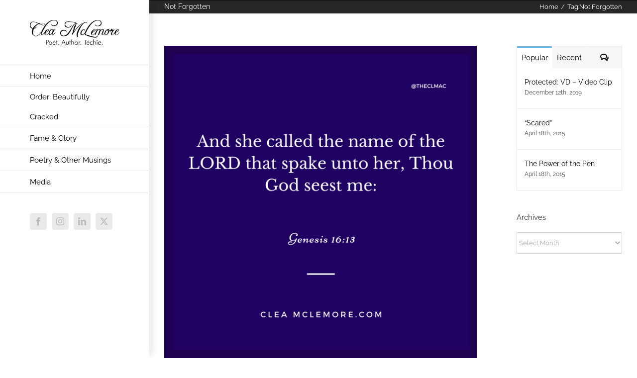

--- FILE ---
content_type: text/html; charset=UTF-8
request_url: https://cleamclemore.com/tag/not-forgotten/
body_size: 13193
content:
<!DOCTYPE html>
<html class="avada-html-layout-wide avada-html-header-position-left avada-html-is-archive" lang="en-US" prefix="og: http://ogp.me/ns# fb: http://ogp.me/ns/fb#">
<head>
	<meta http-equiv="X-UA-Compatible" content="IE=edge" />
	<meta http-equiv="Content-Type" content="text/html; charset=utf-8"/>
	<meta name="viewport" content="width=device-width, initial-scale=1" />
	<meta name='robots' content='index, follow, max-image-preview:large, max-snippet:-1, max-video-preview:-1' />
<!-- Jetpack Site Verification Tags -->
<meta name="google-site-verification" content="wfCDk4hOy8lGROHipuHLZ2yKAQF2FXYuCVZcFsCkung" />

	<!-- This site is optimized with the Yoast SEO plugin v22.9 - https://yoast.com/wordpress/plugins/seo/ -->
	<title>Not Forgotten Archives - Clea McLemore</title>
	<link rel="canonical" href="https://cleamclemore.com/tag/not-forgotten/" />
	<meta property="og:locale" content="en_US" />
	<meta property="og:type" content="article" />
	<meta property="og:title" content="Not Forgotten Archives - Clea McLemore" />
	<meta property="og:url" content="https://cleamclemore.com/tag/not-forgotten/" />
	<meta property="og:site_name" content="Clea McLemore" />
	<meta name="twitter:card" content="summary_large_image" />
	<script type="application/ld+json" class="yoast-schema-graph">{"@context":"https://schema.org","@graph":[{"@type":"CollectionPage","@id":"https://cleamclemore.com/tag/not-forgotten/","url":"https://cleamclemore.com/tag/not-forgotten/","name":"Not Forgotten Archives - Clea McLemore","isPartOf":{"@id":"https://cleamclemore.com/#website"},"primaryImageOfPage":{"@id":"https://cleamclemore.com/tag/not-forgotten/#primaryimage"},"image":{"@id":"https://cleamclemore.com/tag/not-forgotten/#primaryimage"},"thumbnailUrl":"https://cleamclemore.com/wp-content/uploads/2017/10/Thou-God-Seest-Me.png","breadcrumb":{"@id":"https://cleamclemore.com/tag/not-forgotten/#breadcrumb"},"inLanguage":"en-US"},{"@type":"ImageObject","inLanguage":"en-US","@id":"https://cleamclemore.com/tag/not-forgotten/#primaryimage","url":"https://cleamclemore.com/wp-content/uploads/2017/10/Thou-God-Seest-Me.png","contentUrl":"https://cleamclemore.com/wp-content/uploads/2017/10/Thou-God-Seest-Me.png","width":640,"height":640,"caption":"Thou God Seest Me, Genesis 16:13"},{"@type":"BreadcrumbList","@id":"https://cleamclemore.com/tag/not-forgotten/#breadcrumb","itemListElement":[{"@type":"ListItem","position":1,"name":"Home","item":"https://cleamclemore.com/"},{"@type":"ListItem","position":2,"name":"Not Forgotten"}]},{"@type":"WebSite","@id":"https://cleamclemore.com/#website","url":"https://cleamclemore.com/","name":"Clea McLemore","description":"Poetry, Publishing, and Technology","potentialAction":[{"@type":"SearchAction","target":{"@type":"EntryPoint","urlTemplate":"https://cleamclemore.com/?s={search_term_string}"},"query-input":"required name=search_term_string"}],"inLanguage":"en-US"}]}</script>
	<!-- / Yoast SEO plugin. -->


<link rel='dns-prefetch' href='//fonts.googleapis.com' />
<link rel='dns-prefetch' href='//v0.wordpress.com' />
<link rel="alternate" type="application/rss+xml" title="Clea McLemore &raquo; Feed" href="https://cleamclemore.com/feed/" />
<link rel="alternate" type="application/rss+xml" title="Clea McLemore &raquo; Comments Feed" href="https://cleamclemore.com/comments/feed/" />
		
		
		
				<link rel="alternate" type="application/rss+xml" title="Clea McLemore &raquo; Not Forgotten Tag Feed" href="https://cleamclemore.com/tag/not-forgotten/feed/" />
				
		<meta property="og:locale" content="en_US"/>
		<meta property="og:type" content="article"/>
		<meta property="og:site_name" content="Clea McLemore"/>
		<meta property="og:title" content="Not Forgotten Archives - Clea McLemore"/>
				<meta property="og:url" content="https://cleamclemore.com/god-sees-us-genesis-1316/"/>
																				<meta property="og:image" content="https://cleamclemore.com/wp-content/uploads/2017/10/Thou-God-Seest-Me.png"/>
		<meta property="og:image:width" content="640"/>
		<meta property="og:image:height" content="640"/>
		<meta property="og:image:type" content="image/png"/>
				<script type="text/javascript">
/* <![CDATA[ */
window._wpemojiSettings = {"baseUrl":"https:\/\/s.w.org\/images\/core\/emoji\/15.0.3\/72x72\/","ext":".png","svgUrl":"https:\/\/s.w.org\/images\/core\/emoji\/15.0.3\/svg\/","svgExt":".svg","source":{"concatemoji":"https:\/\/cleamclemore.com\/wp-includes\/js\/wp-emoji-release.min.js?ver=6.5.7"}};
/*! This file is auto-generated */
!function(i,n){var o,s,e;function c(e){try{var t={supportTests:e,timestamp:(new Date).valueOf()};sessionStorage.setItem(o,JSON.stringify(t))}catch(e){}}function p(e,t,n){e.clearRect(0,0,e.canvas.width,e.canvas.height),e.fillText(t,0,0);var t=new Uint32Array(e.getImageData(0,0,e.canvas.width,e.canvas.height).data),r=(e.clearRect(0,0,e.canvas.width,e.canvas.height),e.fillText(n,0,0),new Uint32Array(e.getImageData(0,0,e.canvas.width,e.canvas.height).data));return t.every(function(e,t){return e===r[t]})}function u(e,t,n){switch(t){case"flag":return n(e,"\ud83c\udff3\ufe0f\u200d\u26a7\ufe0f","\ud83c\udff3\ufe0f\u200b\u26a7\ufe0f")?!1:!n(e,"\ud83c\uddfa\ud83c\uddf3","\ud83c\uddfa\u200b\ud83c\uddf3")&&!n(e,"\ud83c\udff4\udb40\udc67\udb40\udc62\udb40\udc65\udb40\udc6e\udb40\udc67\udb40\udc7f","\ud83c\udff4\u200b\udb40\udc67\u200b\udb40\udc62\u200b\udb40\udc65\u200b\udb40\udc6e\u200b\udb40\udc67\u200b\udb40\udc7f");case"emoji":return!n(e,"\ud83d\udc26\u200d\u2b1b","\ud83d\udc26\u200b\u2b1b")}return!1}function f(e,t,n){var r="undefined"!=typeof WorkerGlobalScope&&self instanceof WorkerGlobalScope?new OffscreenCanvas(300,150):i.createElement("canvas"),a=r.getContext("2d",{willReadFrequently:!0}),o=(a.textBaseline="top",a.font="600 32px Arial",{});return e.forEach(function(e){o[e]=t(a,e,n)}),o}function t(e){var t=i.createElement("script");t.src=e,t.defer=!0,i.head.appendChild(t)}"undefined"!=typeof Promise&&(o="wpEmojiSettingsSupports",s=["flag","emoji"],n.supports={everything:!0,everythingExceptFlag:!0},e=new Promise(function(e){i.addEventListener("DOMContentLoaded",e,{once:!0})}),new Promise(function(t){var n=function(){try{var e=JSON.parse(sessionStorage.getItem(o));if("object"==typeof e&&"number"==typeof e.timestamp&&(new Date).valueOf()<e.timestamp+604800&&"object"==typeof e.supportTests)return e.supportTests}catch(e){}return null}();if(!n){if("undefined"!=typeof Worker&&"undefined"!=typeof OffscreenCanvas&&"undefined"!=typeof URL&&URL.createObjectURL&&"undefined"!=typeof Blob)try{var e="postMessage("+f.toString()+"("+[JSON.stringify(s),u.toString(),p.toString()].join(",")+"));",r=new Blob([e],{type:"text/javascript"}),a=new Worker(URL.createObjectURL(r),{name:"wpTestEmojiSupports"});return void(a.onmessage=function(e){c(n=e.data),a.terminate(),t(n)})}catch(e){}c(n=f(s,u,p))}t(n)}).then(function(e){for(var t in e)n.supports[t]=e[t],n.supports.everything=n.supports.everything&&n.supports[t],"flag"!==t&&(n.supports.everythingExceptFlag=n.supports.everythingExceptFlag&&n.supports[t]);n.supports.everythingExceptFlag=n.supports.everythingExceptFlag&&!n.supports.flag,n.DOMReady=!1,n.readyCallback=function(){n.DOMReady=!0}}).then(function(){return e}).then(function(){var e;n.supports.everything||(n.readyCallback(),(e=n.source||{}).concatemoji?t(e.concatemoji):e.wpemoji&&e.twemoji&&(t(e.twemoji),t(e.wpemoji)))}))}((window,document),window._wpemojiSettings);
/* ]]> */
</script>
<link rel='stylesheet' id='wp-shopify-styles-css' href='https://cleamclemore.com/wp-content/plugins/wp-shopify/css/front-styles.css?ver=1768684719' type='text/css' media='all' />
<link rel='stylesheet' id='layerslider-css' href='https://cleamclemore.com/wp-content/plugins/LayerSlider/static/layerslider/css/layerslider.css?ver=6.9.2' type='text/css' media='all' />
<link rel='stylesheet' id='ls-google-fonts-css' href='https://fonts.googleapis.com/css?family=Lato:100,300,regular,700,900,400&#038;subset=latin%2Clatin-ext' type='text/css' media='all' />
<style id='wp-emoji-styles-inline-css' type='text/css'>

	img.wp-smiley, img.emoji {
		display: inline !important;
		border: none !important;
		box-shadow: none !important;
		height: 1em !important;
		width: 1em !important;
		margin: 0 0.07em !important;
		vertical-align: -0.1em !important;
		background: none !important;
		padding: 0 !important;
	}
</style>
<link rel='stylesheet' id='mediaelement-css' href='https://cleamclemore.com/wp-includes/js/mediaelement/mediaelementplayer-legacy.min.css?ver=4.2.17' type='text/css' media='all' />
<link rel='stylesheet' id='wp-mediaelement-css' href='https://cleamclemore.com/wp-includes/js/mediaelement/wp-mediaelement.min.css?ver=6.5.7' type='text/css' media='all' />
<style id='jetpack-sharing-buttons-style-inline-css' type='text/css'>
.jetpack-sharing-buttons__services-list{display:flex;flex-direction:row;flex-wrap:wrap;gap:0;list-style-type:none;margin:5px;padding:0}.jetpack-sharing-buttons__services-list.has-small-icon-size{font-size:12px}.jetpack-sharing-buttons__services-list.has-normal-icon-size{font-size:16px}.jetpack-sharing-buttons__services-list.has-large-icon-size{font-size:24px}.jetpack-sharing-buttons__services-list.has-huge-icon-size{font-size:36px}@media print{.jetpack-sharing-buttons__services-list{display:none!important}}.editor-styles-wrapper .wp-block-jetpack-sharing-buttons{gap:0;padding-inline-start:0}ul.jetpack-sharing-buttons__services-list.has-background{padding:1.25em 2.375em}
</style>
<link rel='stylesheet' id='cptch_stylesheet-css' href='https://cleamclemore.com/wp-content/plugins/captcha/css/style.css?ver=6.5.7' type='text/css' media='all' />
<link rel='stylesheet' id='dashicons-css' href='https://cleamclemore.com/wp-includes/css/dashicons.min.css?ver=6.5.7' type='text/css' media='all' />
<link rel='stylesheet' id='cptch_desktop_style-css' href='https://cleamclemore.com/wp-content/plugins/captcha/css/desktop_style.css?ver=6.5.7' type='text/css' media='all' />
<link rel='stylesheet' id='default-icon-styles-css' href='https://cleamclemore.com/wp-content/plugins/svg-vector-icon-plugin/public/../admin/css/wordpress-svg-icon-plugin-style.min.css?ver=6.5.7' type='text/css' media='all' />
<style id='jetpack_facebook_likebox-inline-css' type='text/css'>
.widget_facebook_likebox {
	overflow: hidden;
}

</style>
<link rel='stylesheet' id='fusion-dynamic-css-css' href='https://cleamclemore.com/wp-content/uploads/fusion-styles/49b9d8f19f204619187168228250fe85.min.css?ver=3.11.9' type='text/css' media='all' />
<link rel='stylesheet' id='jetpack_css-css' href='https://cleamclemore.com/wp-content/plugins/jetpack/css/jetpack.css?ver=13.5.1' type='text/css' media='all' />
<script type="text/javascript" id="layerslider-greensock-js-extra">
/* <![CDATA[ */
var LS_Meta = {"v":"6.9.2"};
/* ]]> */
</script>
<script type="text/javascript" src="https://cleamclemore.com/wp-content/plugins/LayerSlider/static/layerslider/js/greensock.js?ver=1.19.0" id="layerslider-greensock-js"></script>
<script type="text/javascript" src="https://cleamclemore.com/wp-includes/js/jquery/jquery.min.js?ver=3.7.1" id="jquery-core-js"></script>
<script type="text/javascript" src="https://cleamclemore.com/wp-includes/js/jquery/jquery-migrate.min.js?ver=3.4.1" id="jquery-migrate-js"></script>
<script type="text/javascript" src="https://cleamclemore.com/wp-content/plugins/LayerSlider/static/layerslider/js/layerslider.kreaturamedia.jquery.js?ver=6.9.2" id="layerslider-js"></script>
<script type="text/javascript" src="https://cleamclemore.com/wp-content/plugins/LayerSlider/static/layerslider/js/layerslider.transitions.js?ver=6.9.2" id="layerslider-transitions-js"></script>
<script type="text/javascript" id="cptch_front_end_script-js-extra">
/* <![CDATA[ */
var cptch_vars = {"nonce":"e7ed5d4b93","ajaxurl":"https:\/\/cleamclemore.com\/wp-admin\/admin-ajax.php","enlarge":"0"};
/* ]]> */
</script>
<script type="text/javascript" src="https://cleamclemore.com/wp-content/plugins/captcha/js/front_end_script.js?ver=6.5.7" id="cptch_front_end_script-js"></script>
<script type="text/javascript" src="https://cleamclemore.com/wp-content/plugins/revslider/public/assets/js/revolution.tools.min.js?ver=6.0" id="tp-tools-js"></script>
<script type="text/javascript" src="https://cleamclemore.com/wp-content/plugins/revslider/public/assets/js/rs6.min.js?ver=6.1.0" id="revmin-js"></script>
<script type="text/javascript" src="https://cleamclemore.com/wp-content/plugins/wp-shopify/js/front.js?ver=1768684719" id="wp-shopify-scripts-js"></script>
<script type="text/javascript" src="https://cleamclemore.com/wp-content/plugins/jetpack/_inc/build/tiled-gallery/tiled-gallery/tiled-gallery.min.js?ver=13.5.1" id="tiled-gallery-js"></script>
<meta name="generator" content="Powered by LayerSlider 6.9.2 - Multi-Purpose, Responsive, Parallax, Mobile-Friendly Slider Plugin for WordPress." />
<!-- LayerSlider updates and docs at: https://layerslider.kreaturamedia.com -->
<link rel="https://api.w.org/" href="https://cleamclemore.com/wp-json/" /><link rel="alternate" type="application/json" href="https://cleamclemore.com/wp-json/wp/v2/tags/1022" /><link rel="EditURI" type="application/rsd+xml" title="RSD" href="https://cleamclemore.com/xmlrpc.php?rsd" />
<meta name="generator" content="WordPress 6.5.7" />
<div id="fb-root"></div>
<script>(function(d, s, id) {
  var js, fjs = d.getElementsByTagName(s)[0];
  if (d.getElementById(id)) return;
  js = d.createElement(s); js.id = id;
  js.src = 'https://connect.facebook.net/en_US/sdk.js#xfbml=1&version=v2.11';
  fjs.parentNode.insertBefore(js, fjs);
}(document, 'script', 'facebook-jssdk'));</script><style type="text/css" id="css-fb-visibility">@media screen and (max-width: 640px){.fusion-no-small-visibility{display:none !important;}body .sm-text-align-center{text-align:center !important;}body .sm-text-align-left{text-align:left !important;}body .sm-text-align-right{text-align:right !important;}body .sm-flex-align-center{justify-content:center !important;}body .sm-flex-align-flex-start{justify-content:flex-start !important;}body .sm-flex-align-flex-end{justify-content:flex-end !important;}body .sm-mx-auto{margin-left:auto !important;margin-right:auto !important;}body .sm-ml-auto{margin-left:auto !important;}body .sm-mr-auto{margin-right:auto !important;}body .fusion-absolute-position-small{position:absolute;top:auto;width:100%;}.awb-sticky.awb-sticky-small{ position: sticky; top: var(--awb-sticky-offset,0); }}@media screen and (min-width: 641px) and (max-width: 1024px){.fusion-no-medium-visibility{display:none !important;}body .md-text-align-center{text-align:center !important;}body .md-text-align-left{text-align:left !important;}body .md-text-align-right{text-align:right !important;}body .md-flex-align-center{justify-content:center !important;}body .md-flex-align-flex-start{justify-content:flex-start !important;}body .md-flex-align-flex-end{justify-content:flex-end !important;}body .md-mx-auto{margin-left:auto !important;margin-right:auto !important;}body .md-ml-auto{margin-left:auto !important;}body .md-mr-auto{margin-right:auto !important;}body .fusion-absolute-position-medium{position:absolute;top:auto;width:100%;}.awb-sticky.awb-sticky-medium{ position: sticky; top: var(--awb-sticky-offset,0); }}@media screen and (min-width: 1025px){.fusion-no-large-visibility{display:none !important;}body .lg-text-align-center{text-align:center !important;}body .lg-text-align-left{text-align:left !important;}body .lg-text-align-right{text-align:right !important;}body .lg-flex-align-center{justify-content:center !important;}body .lg-flex-align-flex-start{justify-content:flex-start !important;}body .lg-flex-align-flex-end{justify-content:flex-end !important;}body .lg-mx-auto{margin-left:auto !important;margin-right:auto !important;}body .lg-ml-auto{margin-left:auto !important;}body .lg-mr-auto{margin-right:auto !important;}body .fusion-absolute-position-large{position:absolute;top:auto;width:100%;}.awb-sticky.awb-sticky-large{ position: sticky; top: var(--awb-sticky-offset,0); }}</style><meta name="generator" content="Elementor 3.21.8; features: e_optimized_assets_loading, additional_custom_breakpoints; settings: css_print_method-external, google_font-enabled, font_display-auto">
<meta name="generator" content="Powered by Slider Revolution 6.1.0 - responsive, Mobile-Friendly Slider Plugin for WordPress with comfortable drag and drop interface." />
<script type="text/javascript">function setREVStartSize(a){try{var b,c=document.getElementById(a.c).parentNode.offsetWidth;if(c=0===c||isNaN(c)?window.innerWidth:c,a.tabw=void 0===a.tabw?0:parseInt(a.tabw),a.thumbw=void 0===a.thumbw?0:parseInt(a.thumbw),a.tabh=void 0===a.tabh?0:parseInt(a.tabh),a.thumbh=void 0===a.thumbh?0:parseInt(a.thumbh),a.tabhide=void 0===a.tabhide?0:parseInt(a.tabhide),a.thumbhide=void 0===a.thumbhide?0:parseInt(a.thumbhide),a.mh=void 0===a.mh||""==a.mh?0:a.mh,"fullscreen"===a.layout||"fullscreen"===a.l)b=Math.max(a.mh,window.innerHeight);else{for(var d in a.gw=Array.isArray(a.gw)?a.gw:[a.gw],a.rl)(void 0===a.gw[d]||0===a.gw[d])&&(a.gw[d]=a.gw[d-1]);for(var d in a.gh=void 0===a.el||""===a.el||Array.isArray(a.el)&&0==a.el.length?a.gh:a.el,a.gh=Array.isArray(a.gh)?a.gh:[a.gh],a.rl)(void 0===a.gh[d]||0===a.gh[d])&&(a.gh[d]=a.gh[d-1]);var e,f=Array(a.rl.length),g=0;for(var d in a.tabw=a.tabhide>=c?0:a.tabw,a.thumbw=a.thumbhide>=c?0:a.thumbw,a.tabh=a.tabhide>=c?0:a.tabh,a.thumbh=a.thumbhide>=c?0:a.thumbh,a.rl)f[d]=a.rl[d]<window.innerWidth?0:a.rl[d];for(var d in e=f[0],f)e>f[d]&&0<f[d]&&(e=f[d],g=d);var h=c>a.gw[g]+a.tabw+a.thumbw?1:(c-(a.tabw+a.thumbw))/a.gw[g];b=a.gh[g]*h+(a.tabh+a.thumbh)}void 0===window.rs_init_css&&(window.rs_init_css=document.head.appendChild(document.createElement("style"))),document.getElementById(a.c).height=b,window.rs_init_css.innerHTML+="#"+a.c+"_wrapper { height: "+b+"px }"}catch(a){console.log("Failure at Presize of Slider:"+a)}};</script>
		<script type="text/javascript">
			var doc = document.documentElement;
			doc.setAttribute( 'data-useragent', navigator.userAgent );
		</script>
		
	</head>

<body class="archive tag tag-not-forgotten tag-1022 has-sidebar fusion-image-hovers fusion-pagination-sizing fusion-button_type-flat fusion-button_span-no fusion-button_gradient-linear avada-image-rollover-circle-yes avada-image-rollover-yes avada-image-rollover-direction-center_horiz fusion-has-button-gradient fusion-body ltr fusion-sticky-header no-tablet-sticky-header no-mobile-sticky-header avada-has-rev-slider-styles fusion-disable-outline fusion-sub-menu-fade mobile-logo-pos-left layout-wide-mode avada-has-boxed-modal-shadow-none layout-scroll-offset-full avada-has-zero-margin-offset-top side-header side-header-left menu-text-align-left mobile-menu-design-modern fusion-show-pagination-text fusion-header-layout-v1 avada-responsive avada-footer-fx-bg-parallax avada-menu-highlight-style-bar fusion-search-form-classic fusion-main-menu-search-dropdown fusion-avatar-square avada-dropdown-styles avada-blog-layout-grid avada-blog-archive-layout-large avada-header-shadow-yes avada-menu-icon-position-left avada-has-megamenu-shadow avada-has-mainmenu-dropdown-divider avada-has-pagetitle-100-width avada-has-breadcrumb-mobile-hidden avada-has-titlebar-bar_and_content avada-has-pagination-padding avada-flyout-menu-direction-fade avada-ec-views-v1 elementor-default elementor-kit-13421" data-awb-post-id="4680">
		<a class="skip-link screen-reader-text" href="#content">Skip to content</a>

	<div id="boxed-wrapper">
		
		<div id="wrapper" class="fusion-wrapper">
			<div id="home" style="position:relative;top:-1px;"></div>
							
																
<div id="side-header-sticky"></div>
<div id="side-header" class="clearfix fusion-mobile-menu-design-modern fusion-sticky-logo-1 fusion-mobile-logo-1 fusion-sticky-menu- header-shadow">
	<div class="side-header-wrapper">
								<div class="side-header-content fusion-logo-left fusion-mobile-logo-1">
				<div class="fusion-logo" data-margin-top="40px" data-margin-bottom="40px" data-margin-left="0px" data-margin-right="0px">
			<a class="fusion-logo-link"  href="https://cleamclemore.com/" >

						<!-- standard logo -->
			<img fetchpriority="high" src="https://cleamclemore.com/wp-content/uploads/2015/03/Logo-04-PNG.png" srcset="https://cleamclemore.com/wp-content/uploads/2015/03/Logo-04-PNG.png 1x, https://cleamclemore.com/wp-content/uploads/2015/03/Logo-05-PNG.png 2x" width="979" height="273" style="max-height:273px;height:auto;" alt="Clea McLemore Logo" data-retina_logo_url="https://cleamclemore.com/wp-content/uploads/2015/03/Logo-05-PNG.png" class="fusion-standard-logo" />

											<!-- mobile logo -->
				<img src="https://cleamclemore.com/wp-content/uploads/2015/11/Logo114by114.jpg" srcset="https://cleamclemore.com/wp-content/uploads/2015/11/Logo114by114.jpg 1x, https://cleamclemore.com/wp-content/uploads/2015/11/Logo144by144.jpg 2x" width="114" height="35" style="max-height:35px;height:auto;" alt="Clea McLemore Logo" data-retina_logo_url="https://cleamclemore.com/wp-content/uploads/2015/11/Logo144by144.jpg" class="fusion-mobile-logo" />
			
											<!-- sticky header logo -->
				<img src="https://cleamclemore.com/wp-content/uploads/2015/03/Logo-04-PNG.png" srcset="https://cleamclemore.com/wp-content/uploads/2015/03/Logo-04-PNG.png 1x, https://cleamclemore.com/wp-content/uploads/2015/03/Logo-05-PNG.png 2x" width="979" height="273" style="max-height:273px;height:auto;" alt="Clea McLemore Logo" data-retina_logo_url="https://cleamclemore.com/wp-content/uploads/2015/03/Logo-05-PNG.png" class="fusion-sticky-logo" />
					</a>
		</div>		</div>
		<div class="fusion-main-menu-container fusion-logo-menu-left">
			<nav class="fusion-main-menu" aria-label="Main Menu"><ul id="menu-mclemore-home-main-menu" class="fusion-menu"><li  id="menu-item-10896"  class="menu-item menu-item-type-post_type menu-item-object-page menu-item-home menu-item-10896"  data-item-id="10896"><a  href="https://cleamclemore.com/" class="fusion-bar-highlight"><span class="menu-text">Home</span></a></li><li  id="menu-item-13399"  class="menu-item menu-item-type-post_type menu-item-object-page menu-item-13399"  data-item-id="13399"><a  href="https://cleamclemore.com/order-beautifully-cracked/" class="fusion-bar-highlight"><span class="menu-text">Order: Beautifully Cracked</span></a></li><li  id="menu-item-13218"  class="menu-item menu-item-type-post_type menu-item-object-page menu-item-13218"  data-item-id="13218"><a  href="https://cleamclemore.com/fameandglory/" class="fusion-bar-highlight"><span class="menu-text">Fame &#038; Glory</span></a></li><li  id="menu-item-10895"  class="menu-item menu-item-type-post_type menu-item-object-page menu-item-has-children menu-item-10895 fusion-dropdown-menu"  data-item-id="10895"><a  href="https://cleamclemore.com/blog/" class="fusion-bar-highlight"><span class="menu-text">Poetry &#038; Other Musings</span></a><ul class="sub-menu"><li  id="menu-item-13307"  class="menu-item menu-item-type-post_type menu-item-object-page menu-item-13307 fusion-dropdown-submenu" ><a  href="https://cleamclemore.com/business/" class="fusion-bar-highlight"><span>Business</span></a></li></ul></li><li  id="menu-item-13290"  class="menu-item menu-item-type-post_type menu-item-object-page menu-item-13290"  data-item-id="13290"><a  href="https://cleamclemore.com/media/" class="fusion-bar-highlight"><span class="menu-text">Media</span></a></li></ul></nav>	<div class="fusion-mobile-menu-icons">
							<a href="#" class="fusion-icon awb-icon-bars" aria-label="Toggle mobile menu" aria-expanded="false"></a>
		
		
		
			</div>

<nav class="fusion-mobile-nav-holder fusion-mobile-menu-text-align-left" aria-label="Main Menu Mobile"></nav>

		</div>

		
								
			<div class="side-header-content side-header-content-1-2">
									<div class="side-header-content-1 fusion-clearfix">
					<div class="fusion-social-links-header"><div class="fusion-social-networks boxed-icons"><div class="fusion-social-networks-wrapper"><a  class="fusion-social-network-icon fusion-tooltip fusion-facebook awb-icon-facebook" style data-placement="top" data-title="Facebook" data-toggle="tooltip" title="Facebook" href="https://www.facebook.com/cleamclemore" target="_blank" rel="noreferrer"><span class="screen-reader-text">Facebook</span></a><a  class="fusion-social-network-icon fusion-tooltip fusion-instagram awb-icon-instagram" style data-placement="top" data-title="Instagram" data-toggle="tooltip" title="Instagram" href="https://www.instagram.com/theclmac/" target="_blank" rel="noopener noreferrer"><span class="screen-reader-text">Instagram</span></a><a  class="fusion-social-network-icon fusion-tooltip fusion-linkedin awb-icon-linkedin" style data-placement="top" data-title="LinkedIn" data-toggle="tooltip" title="LinkedIn" href="https://www.linkedin.com/in/cleamclemore" target="_blank" rel="noopener noreferrer"><span class="screen-reader-text">LinkedIn</span></a><a  class="fusion-social-network-icon fusion-tooltip fusion-twitter awb-icon-twitter" style data-placement="top" data-title="X" data-toggle="tooltip" title="X" href="https://twitter.com/theclmac" target="_blank" rel="noopener noreferrer"><span class="screen-reader-text">X</span></a></div></div></div>					</div>
											</div>
		
		
					</div>
	<style>
	.side-header-styling-wrapper > div {
		display: none !important;
	}

	.side-header-styling-wrapper .side-header-background-image,
	.side-header-styling-wrapper .side-header-background-color,
	.side-header-styling-wrapper .side-header-border {
		display: block !important;
	}
	</style>
	<div class="side-header-styling-wrapper" style="overflow:hidden;">
		<div class="side-header-background-image"></div>
		<div class="side-header-background-color"></div>
		<div class="side-header-border"></div>
	</div>
</div>

					
							<div id="sliders-container" class="fusion-slider-visibility">
					</div>
				
					
							
			<section class="avada-page-titlebar-wrapper" aria-label="Page Title Bar">
	<div class="fusion-page-title-bar fusion-page-title-bar-none fusion-page-title-bar-left">
		<div class="fusion-page-title-row">
			<div class="fusion-page-title-wrapper">
				<div class="fusion-page-title-captions">

																							<h1 class="entry-title">Not Forgotten</h1>

											
					
				</div>

															<div class="fusion-page-title-secondary">
							<nav class="fusion-breadcrumbs awb-yoast-breadcrumbs" ara-label="Breadcrumb"><ol class="awb-breadcrumb-list"><li class="fusion-breadcrumb-item awb-breadcrumb-sep" ><a href="https://cleamclemore.com" class="fusion-breadcrumb-link"><span >Home</span></a></li><li class="fusion-breadcrumb-item" ><span >Tag:</span></li><li class="fusion-breadcrumb-item"  aria-current="page"><span  class="breadcrumb-leaf">Not Forgotten</span></li></ol></nav>						</div>
									
			</div>
		</div>
	</div>
</section>

						<main id="main" class="clearfix ">
				<div class="fusion-row" style="">
<section id="content" class="" style="float: left;">
	
	<div id="posts-container" class="fusion-blog-archive fusion-blog-layout-large-wrapper fusion-clearfix">
	<div class="fusion-posts-container fusion-blog-layout-large fusion-blog-pagination fusion-blog-rollover " data-pages="1">
		
		
													<article id="post-4680" class="fusion-post-large  post fusion-clearfix post-4680 type-post status-publish format-quote has-post-thumbnail hentry category-inspiration tag-bible-verse tag-emotions tag-god-sees-you tag-inspire tag-not-forgotten post_format-post-format-quote">
				
				
				
									
		<div class="fusion-flexslider flexslider fusion-flexslider-loading fusion-post-slideshow">
		<ul class="slides">
																		<li><div  class="fusion-image-wrapper fusion-image-size-fixed" aria-haspopup="true">
				<img loading="lazy" width="640" height="640" src="https://cleamclemore.com/wp-content/uploads/2017/10/Thou-God-Seest-Me.png" class="attachment-blog-large size-blog-large wp-post-image" alt="Thou God Seest Me, Genesis 16:13" decoding="async" srcset="https://cleamclemore.com/wp-content/uploads/2017/10/Thou-God-Seest-Me-75x75.png 75w, https://cleamclemore.com/wp-content/uploads/2017/10/Thou-God-Seest-Me-180x180.png 180w, https://cleamclemore.com/wp-content/uploads/2017/10/Thou-God-Seest-Me-300x300.png 300w, https://cleamclemore.com/wp-content/uploads/2017/10/Thou-God-Seest-Me-600x600.png 600w, https://cleamclemore.com/wp-content/uploads/2017/10/Thou-God-Seest-Me.png 640w" sizes="(max-width: 640px) 100vw, 640px" /><div class="fusion-rollover">
	<div class="fusion-rollover-content">

														<a class="fusion-rollover-link" href="https://cleamclemore.com/god-sees-us-genesis-1316/" target="_blank">God Sees Us &#8211; Genesis 16:13</a>
			
														
								
													<div class="fusion-rollover-sep"></div>
				
																		<a class="fusion-rollover-gallery" href="https://cleamclemore.com/wp-content/uploads/2017/10/Thou-God-Seest-Me.png" data-id="4680" data-rel="iLightbox[gallery]" data-title="Thou God Seest Me, Genesis 16:13" data-caption="">
						Gallery					</a>
														
		
												<h4 class="fusion-rollover-title">
					<a class="fusion-rollover-title-link" href="https://cleamclemore.com/god-sees-us-genesis-1316/" target="_blank">
						God Sees Us &#8211; Genesis 16:13					</a>
				</h4>
			
										<div class="fusion-rollover-categories"><a href="https://cleamclemore.com/category/inspiration/" rel="tag">Inspire</a></div>					
		
						<a class="fusion-link-wrapper" href="https://cleamclemore.com/god-sees-us-genesis-1316/" target="_blank" aria-label="God Sees Us &#8211; Genesis 16:13"></a>
	</div>
</div>
</div>
</li>
																																																																														</ul>
	</div>
				
				
				
				<div class="fusion-post-content post-content">
					<h2 class="entry-title fusion-post-title"><a href="https://cleamclemore.com/god-sees-us-genesis-1316/" target="_blank" rel="noopener noreferrer">God Sees Us &#8211; Genesis 16:13</a></h2>
										
					<div class="fusion-post-content-container">
						<p>Genesis 16:13 - BibleGateway</p>					</div>
				</div>

				
																			<div class="fusion-meta-info">
																						<div class="fusion-alignleft">By <span class="vcard"><span class="fn"><a href="https://cleamclemore.com/author/boss/" title="Posts by Clea McLemore" rel="author">Clea McLemore</a></span></span><span class="fusion-inline-sep">|</span><span class="updated rich-snippet-hidden">2019-09-28T16:08:33-05:00</span><span>October 22nd, 2017</span><span class="fusion-inline-sep">|</span><a href="https://cleamclemore.com/category/inspiration/" rel="category tag">Inspire</a><span class="fusion-inline-sep">|</span><span class="fusion-comments"><a href="https://cleamclemore.com/god-sees-us-genesis-1316/#respond">0 Comments</a></span></div>							
																														<div class="fusion-alignright">
									<a href="https://cleamclemore.com/god-sees-us-genesis-1316/" class="fusion-read-more" target="_blank" rel="noopener noreferrer" aria-label="More on God Sees Us &#8211; Genesis 16:13">
										Read More									</a>
								</div>
													</div>
									
				
							</article>

			
		
		
	</div>

			</div>
</section>
<aside id="sidebar" class="sidebar fusion-widget-area fusion-content-widget-area fusion-sidebar-right fusion-blogsidebar" style="float: right;" data="">
											
					<section id="pyre_tabs-widget-2" class="widget fusion-tabs-widget">		<div class="fusion-tabs-widget-wrapper fusion-tabs-widget-3 fusion-tabs-classic fusion-tabs-image-default tab-holder">
			<nav class="fusion-tabs-nav">
				<ul class="tabset tabs">

											<li class="active"><a href="#" data-link="fusion-tab-popular">Popular</a></li>
					
											<li><a href="#" data-link="fusion-tab-recent">Recent</a></li>
					
											<li><a href="#" data-link="fusion-tab-comments"><span class="awb-icon-bubbles"></span><span class="screen-reader-text">Comments</span></a></li>
					
				</ul>
			</nav>

			<div class="fusion-tabs-widget-content tab-box tabs-container">

				
					<div class="fusion-tab-popular fusion-tab-content tab tab_content" data-name="fusion-tab-popular">
						
						<ul class="fusion-tabs-widget-items news-list">
																																	<li>
										
										<div class="post-holder">
											<a href="https://cleamclemore.com/vd-video-clip/">Protected: VD &#8211; Video Clip</a>
											<div class="fusion-meta">
												December 12th, 2019											</div>
										</div>
									</li>
																										<li>
										
										<div class="post-holder">
											<a href="https://cleamclemore.com/scared/">&#8220;Scared&#8221;</a>
											<div class="fusion-meta">
												April 18th, 2015											</div>
										</div>
									</li>
																										<li>
										
										<div class="post-holder">
											<a href="https://cleamclemore.com/the-power-of-the-pen/">The Power of the Pen</a>
											<div class="fusion-meta">
												April 18th, 2015											</div>
										</div>
									</li>
								
																					</ul>
					</div>

				
				
					<div class="fusion-tab-recent fusion-tab-content tab tab_content" data-name="fusion-tab-recent" style="display: none;">

						
						<ul class="fusion-tabs-widget-items news-list">
																																	<li>
																				<div class="post-holder">
											<a href="https://cleamclemore.com/vd-video-clip/">Protected: VD &#8211; Video Clip</a>
											<div class="fusion-meta">
												December 12th, 2019											</div>
										</div>
									</li>
																										<li>
																					<div class="image">
												<a href="https://cleamclemore.com/auction-fame-glory/" aria-label="Auction &#8211; Fame &#038; Glory"><img loading="lazy" width="66" height="66" src="https://cleamclemore.com/wp-content/uploads/2019/12/Auction-by-Clea-McLemore-66x66.png" class="attachment-recent-works-thumbnail size-recent-works-thumbnail wp-post-image" alt="Auction, by Clea McLemore" decoding="async" srcset="https://cleamclemore.com/wp-content/uploads/2019/12/Auction-by-Clea-McLemore-66x66.png 66w, https://cleamclemore.com/wp-content/uploads/2019/12/Auction-by-Clea-McLemore-75x75.png 75w, https://cleamclemore.com/wp-content/uploads/2019/12/Auction-by-Clea-McLemore-120x120.png 120w, https://cleamclemore.com/wp-content/uploads/2019/12/Auction-by-Clea-McLemore-200x200.png 200w, https://cleamclemore.com/wp-content/uploads/2019/12/Auction-by-Clea-McLemore-400x400.png 400w, https://cleamclemore.com/wp-content/uploads/2019/12/Auction-by-Clea-McLemore-500x500.png 500w, https://cleamclemore.com/wp-content/uploads/2019/12/Auction-by-Clea-McLemore-600x600.png 600w, https://cleamclemore.com/wp-content/uploads/2019/12/Auction-by-Clea-McLemore.png 640w" sizes="(max-width: 66px) 100vw, 66px" /></a>
											</div>
																				<div class="post-holder">
											<a href="https://cleamclemore.com/auction-fame-glory/">Auction &#8211; Fame &#038; Glory</a>
											<div class="fusion-meta">
												December 5th, 2019											</div>
										</div>
									</li>
																										<li>
																					<div class="image">
												<a href="https://cleamclemore.com/b4u-before-you-a-poem/" aria-label="B4U &#8211; Before You, A Poem"><img loading="lazy" width="66" height="66" src="https://cleamclemore.com/wp-content/uploads/2019/11/B4U-66x66.png" class="attachment-recent-works-thumbnail size-recent-works-thumbnail wp-post-image" alt="B4U, by Clea McLemore" decoding="async" srcset="https://cleamclemore.com/wp-content/uploads/2019/11/B4U-66x66.png 66w, https://cleamclemore.com/wp-content/uploads/2019/11/B4U-75x75.png 75w, https://cleamclemore.com/wp-content/uploads/2019/11/B4U-120x120.png 120w, https://cleamclemore.com/wp-content/uploads/2019/11/B4U-200x200.png 200w, https://cleamclemore.com/wp-content/uploads/2019/11/B4U-400x400.png 400w, https://cleamclemore.com/wp-content/uploads/2019/11/B4U-500x500.png 500w, https://cleamclemore.com/wp-content/uploads/2019/11/B4U-600x600.png 600w, https://cleamclemore.com/wp-content/uploads/2019/11/B4U-700x700.png 700w, https://cleamclemore.com/wp-content/uploads/2019/11/B4U-768x768.png 768w, https://cleamclemore.com/wp-content/uploads/2019/11/B4U-800x800.png 800w, https://cleamclemore.com/wp-content/uploads/2019/11/B4U.png 1080w" sizes="(max-width: 66px) 100vw, 66px" /></a>
											</div>
																				<div class="post-holder">
											<a href="https://cleamclemore.com/b4u-before-you-a-poem/">B4U &#8211; Before You, A Poem</a>
											<div class="fusion-meta">
												November 5th, 2019											</div>
										</div>
									</li>
																													</ul>
					</div>
				
				
					<div class="fusion-tab-comments tab fusion-tab-content tab_content" data-name="fusion-tab-comments" style="display: none;">
						<ul class="fusion-tabs-widget-items news-list">
							
															<li>No comments have been published yet.</li>
													</ul>
					</div>

							</div>
		</div>
		</section><section id="archives-2" class="widget widget_archive"><div class="heading"><h4 class="widget-title">Archives</h4></div>		<label class="screen-reader-text" for="archives-dropdown-2">Archives</label>
		<select id="archives-dropdown-2" name="archive-dropdown">
			
			<option value="">Select Month</option>
				<option value='https://cleamclemore.com/2019/12/'> December 2019 </option>
	<option value='https://cleamclemore.com/2019/11/'> November 2019 </option>
	<option value='https://cleamclemore.com/2019/10/'> October 2019 </option>
	<option value='https://cleamclemore.com/2019/09/'> September 2019 </option>
	<option value='https://cleamclemore.com/2019/06/'> June 2019 </option>
	<option value='https://cleamclemore.com/2018/12/'> December 2018 </option>
	<option value='https://cleamclemore.com/2018/09/'> September 2018 </option>
	<option value='https://cleamclemore.com/2018/05/'> May 2018 </option>
	<option value='https://cleamclemore.com/2018/02/'> February 2018 </option>
	<option value='https://cleamclemore.com/2018/01/'> January 2018 </option>
	<option value='https://cleamclemore.com/2017/12/'> December 2017 </option>
	<option value='https://cleamclemore.com/2017/11/'> November 2017 </option>
	<option value='https://cleamclemore.com/2017/10/'> October 2017 </option>
	<option value='https://cleamclemore.com/2017/09/'> September 2017 </option>
	<option value='https://cleamclemore.com/2017/08/'> August 2017 </option>
	<option value='https://cleamclemore.com/2017/07/'> July 2017 </option>
	<option value='https://cleamclemore.com/2017/06/'> June 2017 </option>
	<option value='https://cleamclemore.com/2017/05/'> May 2017 </option>
	<option value='https://cleamclemore.com/2017/04/'> April 2017 </option>
	<option value='https://cleamclemore.com/2017/03/'> March 2017 </option>
	<option value='https://cleamclemore.com/2017/02/'> February 2017 </option>
	<option value='https://cleamclemore.com/2017/01/'> January 2017 </option>
	<option value='https://cleamclemore.com/2016/12/'> December 2016 </option>
	<option value='https://cleamclemore.com/2016/11/'> November 2016 </option>
	<option value='https://cleamclemore.com/2016/10/'> October 2016 </option>
	<option value='https://cleamclemore.com/2016/09/'> September 2016 </option>
	<option value='https://cleamclemore.com/2016/08/'> August 2016 </option>
	<option value='https://cleamclemore.com/2016/07/'> July 2016 </option>
	<option value='https://cleamclemore.com/2016/06/'> June 2016 </option>
	<option value='https://cleamclemore.com/2016/05/'> May 2016 </option>
	<option value='https://cleamclemore.com/2016/04/'> April 2016 </option>
	<option value='https://cleamclemore.com/2016/03/'> March 2016 </option>
	<option value='https://cleamclemore.com/2016/02/'> February 2016 </option>
	<option value='https://cleamclemore.com/2016/01/'> January 2016 </option>
	<option value='https://cleamclemore.com/2015/12/'> December 2015 </option>
	<option value='https://cleamclemore.com/2015/11/'> November 2015 </option>
	<option value='https://cleamclemore.com/2015/10/'> October 2015 </option>
	<option value='https://cleamclemore.com/2015/09/'> September 2015 </option>
	<option value='https://cleamclemore.com/2015/08/'> August 2015 </option>
	<option value='https://cleamclemore.com/2015/07/'> July 2015 </option>
	<option value='https://cleamclemore.com/2015/06/'> June 2015 </option>
	<option value='https://cleamclemore.com/2015/05/'> May 2015 </option>
	<option value='https://cleamclemore.com/2015/04/'> April 2015 </option>
	<option value='https://cleamclemore.com/2014/11/'> November 2014 </option>

		</select>

			<script type="text/javascript">
/* <![CDATA[ */

(function() {
	var dropdown = document.getElementById( "archives-dropdown-2" );
	function onSelectChange() {
		if ( dropdown.options[ dropdown.selectedIndex ].value !== '' ) {
			document.location.href = this.options[ this.selectedIndex ].value;
		}
	}
	dropdown.onchange = onSelectChange;
})();

/* ]]> */
</script>
</section>			</aside>
						
					</div>  <!-- fusion-row -->
				</main>  <!-- #main -->
				
				
								
					
		<div class="fusion-footer">
				
	
	<footer id="footer" class="fusion-footer-copyright-area">
		<div class="fusion-row">
			<div class="fusion-copyright-content">

				<div class="fusion-copyright-notice">
		<div>
		© Copyright 2019 - <script>document.write(new Date().getFullYear());</script>   |   Clea McLemore by <a href='http://Dare2CareComputers.com' target='_blank'>Dare2CareComputers</a>   |   All Rights Reserved   |   Powered by <a href='http://Dare2CareComputers.com' target='_blank'>D2CC</a>	</div>
</div>
<div class="fusion-social-links-footer">
	<div class="fusion-social-networks boxed-icons"><div class="fusion-social-networks-wrapper"><a  class="fusion-social-network-icon fusion-tooltip fusion-facebook awb-icon-facebook" style data-placement="top" data-title="Facebook" data-toggle="tooltip" title="Facebook" href="https://www.facebook.com/cleamclemore" target="_blank" rel="noreferrer"><span class="screen-reader-text">Facebook</span></a><a  class="fusion-social-network-icon fusion-tooltip fusion-instagram awb-icon-instagram" style data-placement="top" data-title="Instagram" data-toggle="tooltip" title="Instagram" href="https://www.instagram.com/theclmac/" target="_blank" rel="noopener noreferrer"><span class="screen-reader-text">Instagram</span></a><a  class="fusion-social-network-icon fusion-tooltip fusion-linkedin awb-icon-linkedin" style data-placement="top" data-title="LinkedIn" data-toggle="tooltip" title="LinkedIn" href="https://www.linkedin.com/in/cleamclemore" target="_blank" rel="noopener noreferrer"><span class="screen-reader-text">LinkedIn</span></a><a  class="fusion-social-network-icon fusion-tooltip fusion-twitter awb-icon-twitter" style data-placement="top" data-title="X" data-toggle="tooltip" title="X" href="https://twitter.com/theclmac" target="_blank" rel="noopener noreferrer"><span class="screen-reader-text">X</span></a></div></div></div>

			</div> <!-- fusion-fusion-copyright-content -->
		</div> <!-- fusion-row -->
	</footer> <!-- #footer -->
		</div> <!-- fusion-footer -->

		
																</div> <!-- wrapper -->
		</div> <!-- #boxed-wrapper -->
				<a class="fusion-one-page-text-link fusion-page-load-link" tabindex="-1" href="#" aria-hidden="true">Page load link</a>

		<div class="avada-footer-scripts">
			<script type="text/javascript">var fusionNavIsCollapsed=function(e){var t,n;window.innerWidth<=e.getAttribute("data-breakpoint")?(e.classList.add("collapse-enabled"),e.classList.remove("awb-menu_desktop"),e.classList.contains("expanded")||(e.setAttribute("aria-expanded","false"),window.dispatchEvent(new Event("fusion-mobile-menu-collapsed",{bubbles:!0,cancelable:!0}))),(n=e.querySelectorAll(".menu-item-has-children.expanded")).length&&n.forEach(function(e){e.querySelector(".awb-menu__open-nav-submenu_mobile").setAttribute("aria-expanded","false")})):(null!==e.querySelector(".menu-item-has-children.expanded .awb-menu__open-nav-submenu_click")&&e.querySelector(".menu-item-has-children.expanded .awb-menu__open-nav-submenu_click").click(),e.classList.remove("collapse-enabled"),e.classList.add("awb-menu_desktop"),e.setAttribute("aria-expanded","true"),null!==e.querySelector(".awb-menu__main-ul")&&e.querySelector(".awb-menu__main-ul").removeAttribute("style")),e.classList.add("no-wrapper-transition"),clearTimeout(t),t=setTimeout(()=>{e.classList.remove("no-wrapper-transition")},400),e.classList.remove("loading")},fusionRunNavIsCollapsed=function(){var e,t=document.querySelectorAll(".awb-menu");for(e=0;e<t.length;e++)fusionNavIsCollapsed(t[e])};function avadaGetScrollBarWidth(){var e,t,n,l=document.createElement("p");return l.style.width="100%",l.style.height="200px",(e=document.createElement("div")).style.position="absolute",e.style.top="0px",e.style.left="0px",e.style.visibility="hidden",e.style.width="200px",e.style.height="150px",e.style.overflow="hidden",e.appendChild(l),document.body.appendChild(e),t=l.offsetWidth,e.style.overflow="scroll",t==(n=l.offsetWidth)&&(n=e.clientWidth),document.body.removeChild(e),jQuery("html").hasClass("awb-scroll")&&10<t-n?10:t-n}fusionRunNavIsCollapsed(),window.addEventListener("fusion-resize-horizontal",fusionRunNavIsCollapsed);</script><script type="text/javascript" src="https://cleamclemore.com/wp-content/plugins/contact-form-7/includes/swv/js/index.js?ver=5.9.6" id="swv-js"></script>
<script type="text/javascript" id="contact-form-7-js-extra">
/* <![CDATA[ */
var wpcf7 = {"api":{"root":"https:\/\/cleamclemore.com\/wp-json\/","namespace":"contact-form-7\/v1"},"cached":"1"};
/* ]]> */
</script>
<script type="text/javascript" src="https://cleamclemore.com/wp-content/plugins/contact-form-7/includes/js/index.js?ver=5.9.6" id="contact-form-7-js"></script>
<script type="text/javascript" id="jetpack-facebook-embed-js-extra">
/* <![CDATA[ */
var jpfbembed = {"appid":"249643311490","locale":"en_US"};
/* ]]> */
</script>
<script type="text/javascript" src="https://cleamclemore.com/wp-content/plugins/jetpack/_inc/build/facebook-embed.min.js?ver=13.5.1" id="jetpack-facebook-embed-js"></script>
<script type="text/javascript" src="https://cleamclemore.com/wp-content/themes/Avada/includes/lib/assets/min/js/library/cssua.js?ver=2.1.28" id="cssua-js"></script>
<script type="text/javascript" id="fusion-animations-js-extra">
/* <![CDATA[ */
var fusionAnimationsVars = {"status_css_animations":"desktop"};
/* ]]> */
</script>
<script type="text/javascript" src="https://cleamclemore.com/wp-content/plugins/fusion-builder/assets/js/min/general/fusion-animations.js?ver=3.11.9" id="fusion-animations-js"></script>
<script type="text/javascript" src="https://cleamclemore.com/wp-content/themes/Avada/includes/lib/assets/min/js/general/awb-tabs-widget.js?ver=3.11.9" id="awb-tabs-widget-js"></script>
<script type="text/javascript" src="https://cleamclemore.com/wp-content/themes/Avada/includes/lib/assets/min/js/general/awb-vertical-menu-widget.js?ver=3.11.9" id="awb-vertical-menu-widget-js"></script>
<script type="text/javascript" src="https://cleamclemore.com/wp-content/themes/Avada/includes/lib/assets/min/js/library/modernizr.js?ver=3.3.1" id="modernizr-js"></script>
<script type="text/javascript" id="fusion-js-extra">
/* <![CDATA[ */
var fusionJSVars = {"visibility_small":"640","visibility_medium":"1024"};
/* ]]> */
</script>
<script type="text/javascript" src="https://cleamclemore.com/wp-content/themes/Avada/includes/lib/assets/min/js/general/fusion.js?ver=3.11.9" id="fusion-js"></script>
<script type="text/javascript" src="https://cleamclemore.com/wp-content/themes/Avada/includes/lib/assets/min/js/library/isotope.js?ver=3.0.4" id="isotope-js"></script>
<script type="text/javascript" src="https://cleamclemore.com/wp-content/themes/Avada/includes/lib/assets/min/js/library/packery.js?ver=2.0.0" id="packery-js"></script>
<script type="text/javascript" src="https://cleamclemore.com/wp-content/themes/Avada/includes/lib/assets/min/js/library/bootstrap.transition.js?ver=3.3.6" id="bootstrap-transition-js"></script>
<script type="text/javascript" src="https://cleamclemore.com/wp-content/themes/Avada/includes/lib/assets/min/js/library/bootstrap.tooltip.js?ver=3.3.5" id="bootstrap-tooltip-js"></script>
<script type="text/javascript" src="https://cleamclemore.com/wp-content/themes/Avada/includes/lib/assets/min/js/library/jquery.easing.js?ver=1.3" id="jquery-easing-js"></script>
<script type="text/javascript" src="https://cleamclemore.com/wp-content/themes/Avada/includes/lib/assets/min/js/library/jquery.fitvids.js?ver=1.1" id="jquery-fitvids-js"></script>
<script type="text/javascript" src="https://cleamclemore.com/wp-content/themes/Avada/includes/lib/assets/min/js/library/jquery.flexslider.js?ver=2.7.2" id="jquery-flexslider-js"></script>
<script type="text/javascript" id="jquery-lightbox-js-extra">
/* <![CDATA[ */
var fusionLightboxVideoVars = {"lightbox_video_width":"1280","lightbox_video_height":"720"};
/* ]]> */
</script>
<script type="text/javascript" src="https://cleamclemore.com/wp-content/themes/Avada/includes/lib/assets/min/js/library/jquery.ilightbox.js?ver=2.2.3" id="jquery-lightbox-js"></script>
<script type="text/javascript" src="https://cleamclemore.com/wp-content/themes/Avada/includes/lib/assets/min/js/library/jquery.infinitescroll.js?ver=2.1" id="jquery-infinite-scroll-js"></script>
<script type="text/javascript" src="https://cleamclemore.com/wp-content/themes/Avada/includes/lib/assets/min/js/library/jquery.mousewheel.js?ver=3.0.6" id="jquery-mousewheel-js"></script>
<script type="text/javascript" src="https://cleamclemore.com/wp-content/themes/Avada/includes/lib/assets/min/js/library/jquery.placeholder.js?ver=2.0.7" id="jquery-placeholder-js"></script>
<script type="text/javascript" src="https://cleamclemore.com/wp-content/themes/Avada/includes/lib/assets/min/js/library/jquery.fade.js?ver=1" id="jquery-fade-js"></script>
<script type="text/javascript" src="https://cleamclemore.com/wp-content/themes/Avada/includes/lib/assets/min/js/library/imagesLoaded.js?ver=3.1.8" id="images-loaded-js"></script>
<script type="text/javascript" id="fusion-video-general-js-extra">
/* <![CDATA[ */
var fusionVideoGeneralVars = {"status_vimeo":"1","status_yt":"1"};
/* ]]> */
</script>
<script type="text/javascript" src="https://cleamclemore.com/wp-content/themes/Avada/includes/lib/assets/min/js/library/fusion-video-general.js?ver=1" id="fusion-video-general-js"></script>
<script type="text/javascript" id="fusion-video-bg-js-extra">
/* <![CDATA[ */
var fusionVideoBgVars = {"status_vimeo":"1","status_yt":"1"};
/* ]]> */
</script>
<script type="text/javascript" src="https://cleamclemore.com/wp-content/themes/Avada/includes/lib/assets/min/js/library/fusion-video-bg.js?ver=1" id="fusion-video-bg-js"></script>
<script type="text/javascript" id="fusion-lightbox-js-extra">
/* <![CDATA[ */
var fusionLightboxVars = {"status_lightbox":"1","lightbox_gallery":"1","lightbox_skin":"metro-white","lightbox_title":"1","lightbox_arrows":"1","lightbox_slideshow_speed":"5000","lightbox_autoplay":"","lightbox_opacity":"0.95","lightbox_desc":"1","lightbox_social":"1","lightbox_social_links":{"facebook":{"source":"https:\/\/www.facebook.com\/sharer.php?u={URL}","text":"Share on Facebook"},"twitter":{"source":"https:\/\/twitter.com\/share?url={URL}","text":"Share on X"},"linkedin":{"source":"https:\/\/www.linkedin.com\/shareArticle?mini=true&url={URL}","text":"Share on LinkedIn"},"pinterest":{"source":"https:\/\/pinterest.com\/pin\/create\/button\/?url={URL}","text":"Share on Pinterest"},"mail":{"source":"mailto:?body={URL}","text":"Share by Email"}},"lightbox_deeplinking":"1","lightbox_path":"vertical","lightbox_post_images":"1","lightbox_animation_speed":"fast","l10n":{"close":"Press Esc to close","enterFullscreen":"Enter Fullscreen (Shift+Enter)","exitFullscreen":"Exit Fullscreen (Shift+Enter)","slideShow":"Slideshow","next":"Next","previous":"Previous"}};
/* ]]> */
</script>
<script type="text/javascript" src="https://cleamclemore.com/wp-content/themes/Avada/includes/lib/assets/min/js/general/fusion-lightbox.js?ver=1" id="fusion-lightbox-js"></script>
<script type="text/javascript" id="fusion-flexslider-js-extra">
/* <![CDATA[ */
var fusionFlexSliderVars = {"status_vimeo":"1","slideshow_autoplay":"1","slideshow_speed":"7000","pagination_video_slide":"","status_yt":"1","flex_smoothHeight":"false"};
/* ]]> */
</script>
<script type="text/javascript" src="https://cleamclemore.com/wp-content/themes/Avada/includes/lib/assets/min/js/general/fusion-flexslider.js?ver=1" id="fusion-flexslider-js"></script>
<script type="text/javascript" src="https://cleamclemore.com/wp-content/themes/Avada/includes/lib/assets/min/js/general/fusion-tooltip.js?ver=1" id="fusion-tooltip-js"></script>
<script type="text/javascript" src="https://cleamclemore.com/wp-content/themes/Avada/includes/lib/assets/min/js/general/fusion-sharing-box.js?ver=1" id="fusion-sharing-box-js"></script>
<script type="text/javascript" src="https://cleamclemore.com/wp-content/themes/Avada/includes/lib/assets/min/js/library/jquery.sticky-kit.js?ver=1.1.2" id="jquery-sticky-kit-js"></script>
<script type="text/javascript" src="https://cleamclemore.com/wp-content/themes/Avada/includes/lib/assets/min/js/library/fusion-youtube.js?ver=2.2.1" id="fusion-youtube-js"></script>
<script type="text/javascript" src="https://cleamclemore.com/wp-content/themes/Avada/includes/lib/assets/min/js/library/vimeoPlayer.js?ver=2.2.1" id="vimeo-player-js"></script>
<script type="text/javascript" src="https://cleamclemore.com/wp-content/themes/Avada/assets/min/js/general/avada-general-footer.js?ver=7.11.9" id="avada-general-footer-js"></script>
<script type="text/javascript" src="https://cleamclemore.com/wp-content/themes/Avada/assets/min/js/general/avada-quantity.js?ver=7.11.9" id="avada-quantity-js"></script>
<script type="text/javascript" src="https://cleamclemore.com/wp-content/themes/Avada/assets/min/js/general/avada-crossfade-images.js?ver=7.11.9" id="avada-crossfade-images-js"></script>
<script type="text/javascript" src="https://cleamclemore.com/wp-content/themes/Avada/assets/min/js/general/avada-select.js?ver=7.11.9" id="avada-select-js"></script>
<script type="text/javascript" id="avada-rev-styles-js-extra">
/* <![CDATA[ */
var avadaRevVars = {"avada_rev_styles":"1"};
/* ]]> */
</script>
<script type="text/javascript" src="https://cleamclemore.com/wp-content/themes/Avada/assets/min/js/general/avada-rev-styles.js?ver=7.11.9" id="avada-rev-styles-js"></script>
<script type="text/javascript" src="https://cleamclemore.com/wp-content/themes/Avada/assets/min/js/general/avada-contact-form-7.js?ver=7.11.9" id="avada-contact-form-7-js"></script>
<script type="text/javascript" id="avada-live-search-js-extra">
/* <![CDATA[ */
var avadaLiveSearchVars = {"live_search":"1","ajaxurl":"https:\/\/cleamclemore.com\/wp-admin\/admin-ajax.php","no_search_results":"No search results match your query. Please try again","min_char_count":"4","per_page":"100","show_feat_img":"1","display_post_type":"1"};
/* ]]> */
</script>
<script type="text/javascript" src="https://cleamclemore.com/wp-content/themes/Avada/assets/min/js/general/avada-live-search.js?ver=7.11.9" id="avada-live-search-js"></script>
<script type="text/javascript" id="fusion-blog-js-extra">
/* <![CDATA[ */
var fusionBlogVars = {"infinite_blog_text":"<em>Loading the next set of posts...<\/em>","infinite_finished_msg":"<em>All items displayed.<\/em>","slideshow_autoplay":"1","lightbox_behavior":"all","blog_pagination_type":"pagination"};
/* ]]> */
</script>
<script type="text/javascript" src="https://cleamclemore.com/wp-content/themes/Avada/includes/lib/assets/min/js/general/fusion-blog.js?ver=6.5.7" id="fusion-blog-js"></script>
<script type="text/javascript" src="https://cleamclemore.com/wp-content/themes/Avada/includes/lib/assets/min/js/general/fusion-alert.js?ver=6.5.7" id="fusion-alert-js"></script>
<script type="text/javascript" src="https://cleamclemore.com/wp-content/plugins/fusion-builder/assets/js/min/general/awb-off-canvas.js?ver=3.11.9" id="awb-off-canvas-js"></script>
<script type="text/javascript" id="awb-widget-areas-js-extra">
/* <![CDATA[ */
var avadaSidebarsVars = {"header_position":"left","header_layout":"v1","header_sticky":"1","header_sticky_type2_layout":"menu_only","side_header_break_point":"1100","header_sticky_tablet":"","sticky_header_shrinkage":"1","nav_height":"43","sidebar_break_point":"800"};
/* ]]> */
</script>
<script type="text/javascript" src="https://cleamclemore.com/wp-content/themes/Avada/includes/lib/assets/min/js/general/awb-widget-areas.js?ver=3.11.9" id="awb-widget-areas-js"></script>
<script type="text/javascript" src="https://cleamclemore.com/wp-content/themes/Avada/assets/min/js/library/jquery.elasticslider.js?ver=7.11.9" id="jquery-elastic-slider-js"></script>
<script type="text/javascript" id="avada-elastic-slider-js-extra">
/* <![CDATA[ */
var avadaElasticSliderVars = {"tfes_autoplay":"1","tfes_animation":"sides","tfes_interval":"3000","tfes_speed":"800","tfes_width":"150"};
/* ]]> */
</script>
<script type="text/javascript" src="https://cleamclemore.com/wp-content/themes/Avada/assets/min/js/general/avada-elastic-slider.js?ver=7.11.9" id="avada-elastic-slider-js"></script>
<script type="text/javascript" id="avada-fade-js-extra">
/* <![CDATA[ */
var avadaFadeVars = {"page_title_fading":"1","header_position":"left"};
/* ]]> */
</script>
<script type="text/javascript" src="https://cleamclemore.com/wp-content/themes/Avada/assets/min/js/general/avada-fade.js?ver=7.11.9" id="avada-fade-js"></script>
<script type="text/javascript" id="avada-side-header-scroll-js-extra">
/* <![CDATA[ */
var avadaSideHeaderVars = {"side_header_break_point":"1100","footer_special_effects":"footer_area_bg_parallax"};
/* ]]> */
</script>
<script type="text/javascript" src="https://cleamclemore.com/wp-content/themes/Avada/assets/min/js/general/avada-side-header-scroll.js?ver=7.11.9" id="avada-side-header-scroll-js"></script>
<script type="text/javascript" id="avada-drop-down-js-extra">
/* <![CDATA[ */
var avadaSelectVars = {"avada_drop_down":"1"};
/* ]]> */
</script>
<script type="text/javascript" src="https://cleamclemore.com/wp-content/themes/Avada/assets/min/js/general/avada-drop-down.js?ver=7.11.9" id="avada-drop-down-js"></script>
<script type="text/javascript" id="avada-to-top-js-extra">
/* <![CDATA[ */
var avadaToTopVars = {"status_totop":"desktop_and_mobile","totop_position":"right","totop_scroll_down_only":"0"};
/* ]]> */
</script>
<script type="text/javascript" src="https://cleamclemore.com/wp-content/themes/Avada/assets/min/js/general/avada-to-top.js?ver=7.11.9" id="avada-to-top-js"></script>
<script type="text/javascript" id="avada-header-js-extra">
/* <![CDATA[ */
var avadaHeaderVars = {"header_position":"left","header_sticky":"1","header_sticky_type2_layout":"menu_only","header_sticky_shadow":"1","side_header_break_point":"1100","header_sticky_mobile":"","header_sticky_tablet":"","mobile_menu_design":"modern","sticky_header_shrinkage":"1","nav_height":"43","nav_highlight_border":"3","nav_highlight_style":"bar","logo_margin_top":"40px","logo_margin_bottom":"40px","layout_mode":"wide","header_padding_top":"0px","header_padding_bottom":"0px","scroll_offset":"full"};
/* ]]> */
</script>
<script type="text/javascript" src="https://cleamclemore.com/wp-content/themes/Avada/assets/min/js/general/avada-header.js?ver=7.11.9" id="avada-header-js"></script>
<script type="text/javascript" id="avada-menu-js-extra">
/* <![CDATA[ */
var avadaMenuVars = {"site_layout":"wide","header_position":"left","logo_alignment":"left","header_sticky":"1","header_sticky_mobile":"","header_sticky_tablet":"","side_header_break_point":"1100","megamenu_base_width":"custom_width","mobile_menu_design":"modern","dropdown_goto":"Go to...","mobile_nav_cart":"Shopping Cart","mobile_submenu_open":"Open submenu of %s","mobile_submenu_close":"Close submenu of %s","submenu_slideout":"1"};
/* ]]> */
</script>
<script type="text/javascript" src="https://cleamclemore.com/wp-content/themes/Avada/assets/min/js/general/avada-menu.js?ver=7.11.9" id="avada-menu-js"></script>
<script type="text/javascript" src="https://cleamclemore.com/wp-content/themes/Avada/assets/min/js/library/bootstrap.scrollspy.js?ver=7.11.9" id="bootstrap-scrollspy-js"></script>
<script type="text/javascript" src="https://cleamclemore.com/wp-content/themes/Avada/assets/min/js/general/avada-scrollspy.js?ver=7.11.9" id="avada-scrollspy-js"></script>
<script type="text/javascript" id="fusion-responsive-typography-js-extra">
/* <![CDATA[ */
var fusionTypographyVars = {"site_width":"1170px","typography_sensitivity":"1","typography_factor":"1.5","elements":"h1, h2, h3, h4, h5, h6"};
/* ]]> */
</script>
<script type="text/javascript" src="https://cleamclemore.com/wp-content/themes/Avada/includes/lib/assets/min/js/general/fusion-responsive-typography.js?ver=3.11.9" id="fusion-responsive-typography-js"></script>
<script type="text/javascript" id="fusion-scroll-to-anchor-js-extra">
/* <![CDATA[ */
var fusionScrollToAnchorVars = {"content_break_point":"800","container_hundred_percent_height_mobile":"0","hundred_percent_scroll_sensitivity":"450"};
/* ]]> */
</script>
<script type="text/javascript" src="https://cleamclemore.com/wp-content/themes/Avada/includes/lib/assets/min/js/general/fusion-scroll-to-anchor.js?ver=3.11.9" id="fusion-scroll-to-anchor-js"></script>
<script type="text/javascript" src="https://cleamclemore.com/wp-content/themes/Avada/includes/lib/assets/min/js/general/fusion-general-global.js?ver=3.11.9" id="fusion-general-global-js"></script>
<script type="text/javascript" id="fusion-video-js-extra">
/* <![CDATA[ */
var fusionVideoVars = {"status_vimeo":"1"};
/* ]]> */
</script>
<script type="text/javascript" src="https://cleamclemore.com/wp-content/plugins/fusion-builder/assets/js/min/general/fusion-video.js?ver=3.11.9" id="fusion-video-js"></script>
<script type="text/javascript" src="https://cleamclemore.com/wp-content/plugins/fusion-builder/assets/js/min/general/fusion-column.js?ver=3.11.9" id="fusion-column-js"></script>
				<script type="text/javascript">
				jQuery( document ).ready( function() {
					var ajaxurl = 'https://cleamclemore.com/wp-admin/admin-ajax.php';
					if ( 0 < jQuery( '.fusion-login-nonce' ).length ) {
						jQuery.get( ajaxurl, { 'action': 'fusion_login_nonce' }, function( response ) {
							jQuery( '.fusion-login-nonce' ).html( response );
						});
					}
				});
				</script>
				<script type="application/ld+json">{"@context":"https:\/\/schema.org","@type":"BreadcrumbList","itemListElement":[{"@type":"ListItem","position":1,"name":"Home","item":"https:\/\/cleamclemore.com"}]}</script>		</div>

			<section class="to-top-container to-top-right" aria-labelledby="awb-to-top-label">
		<a href="#" id="toTop" class="fusion-top-top-link">
			<span id="awb-to-top-label" class="screen-reader-text">Go to Top</span>
		</a>
	</section>
		</body>
</html>


<!-- Page cached by LiteSpeed Cache 6.2.0.1 on 2026-01-17 15:18:39 -->